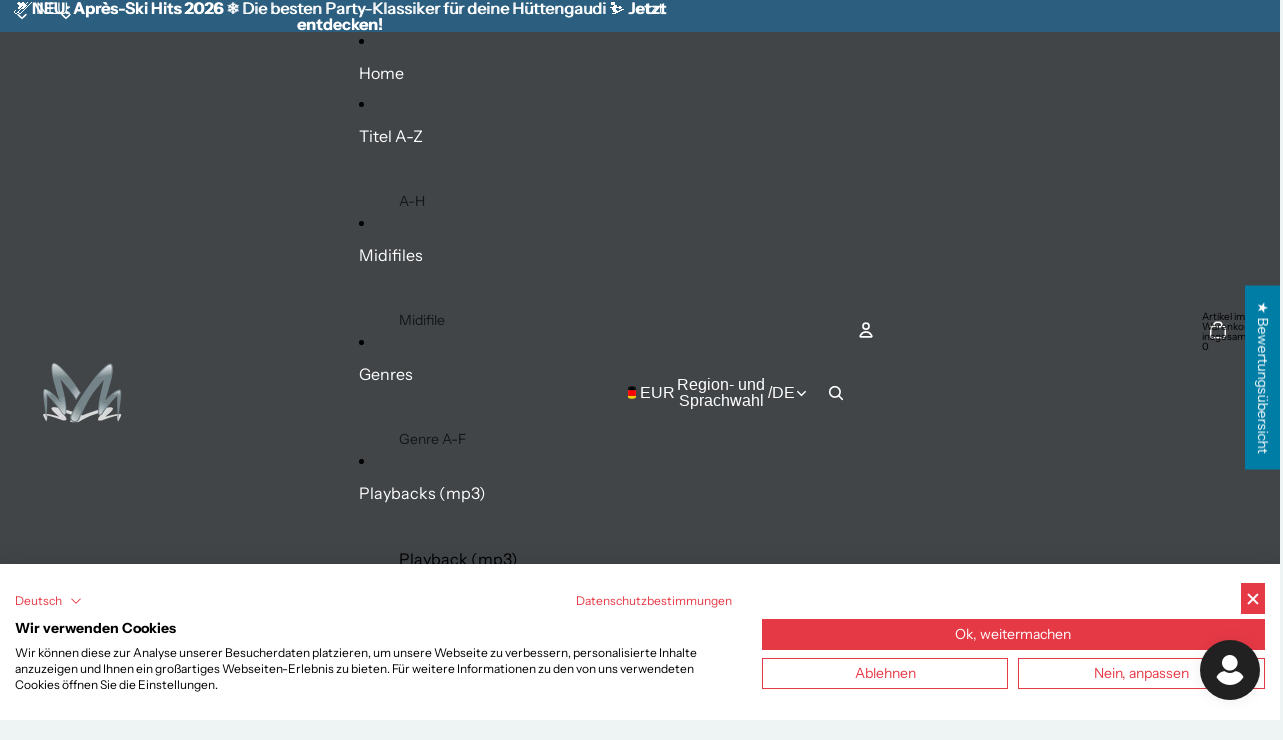

--- FILE ---
content_type: text/css
request_url: https://midifiles24.eu/cdn/shop/t/118/assets/product-musicmedia.css?v=50467784267282970441766068252
body_size: 1124
content:
.product-musicmedia-container{max-width:1400px;margin:2rem auto;padding:2rem;background:#fffffffa;border:4px solid;border-image:var(--seasonal-gradient, linear-gradient(90deg, #2C5F7F, #4A90B8, #87CEEB)) 1;border-radius:8px;box-shadow:0 4px 20px #00000014}.product-grid-3col{display:grid;grid-template-columns:25% 45% 30%;gap:2rem;align-items:start}.product-col-image{position:sticky;top:20px}.product-image-wrapper{position:relative}.product-image-compact{width:100%;max-width:400px;height:auto;border-radius:8px;box-shadow:0 4px 12px #0000001a;transition:transform .3s ease}.product-image-compact:hover{transform:scale(1.02)}.product-image-placeholder{width:100%;max-width:400px;aspect-ratio:1;display:flex;align-items:center;justify-content:center;background:#f5f5f5;border-radius:8px}.format-badges{position:absolute;top:10px;left:10px;display:flex;gap:5px;flex-wrap:wrap;z-index:2}.badge-format{background:linear-gradient(135deg,#2c5f7f,#4a90b8);color:#fff;padding:5px 12px;border-radius:4px;font-size:11px;font-weight:700;text-transform:uppercase;letter-spacing:.5px;box-shadow:0 2px 6px #0003}.qr-code-demo{margin-top:1.5rem;text-align:center;padding:1.25rem;background:#2c5f7f0d;border-radius:8px;border:2px dashed rgba(44,95,127,.2)}.qr-code-demo img{width:120px;height:120px;border-radius:4px}.qr-label{display:block;margin-top:.75rem;font-size:13px;font-weight:600;color:#2c5f7f}.product-col-info{padding-right:1rem}.product-title-mm24{font-size:2.2rem;font-weight:700;color:#1a1a1a;margin-bottom:.5rem;line-height:1.2;letter-spacing:-.5px}.product-interpret{font-size:1.3rem;color:#2c5f7f;font-style:italic;font-weight:500;margin-bottom:1.5rem}.product-demo-section{margin:1.5rem 0;padding:1.25rem;background:linear-gradient(135deg,#2c5f7f14,#4a90b814);border-left:4px solid #4A90B8;border-radius:6px}.demo-status{display:flex;align-items:center;gap:.75rem;font-size:16px;color:#2c5f7f;font-weight:600}.demo-icon{font-size:22px;animation:pulse 2s infinite;display:inline-block}.demo-text{flex:1}@keyframes pulse{0%,to{opacity:1;transform:scale(1)}50%{opacity:.6;transform:scale(.95)}}.product-description{margin:1.5rem 0;line-height:1.7;color:#333;font-size:15px}.product-description p{margin-bottom:1rem}.product-tech-details{margin-top:2rem;padding:1.25rem;background:#87ceeb14;border-radius:8px;border:1px solid rgba(44,95,127,.15)}.product-tech-details h3{font-size:1.15rem;color:#2c5f7f;margin-bottom:1rem;font-weight:700}.product-tech-details ul{list-style:none;padding:0;margin:0}.product-tech-details li{padding:.6rem 0;border-bottom:1px solid rgba(44,95,127,.1);font-size:14px;color:#444}.product-tech-details li:last-child{border-bottom:none}.product-tech-details strong{color:#2c5f7f;font-weight:600}.product-additional-info{margin-top:1.5rem;padding:1rem;background:#ffd70014;border-left:3px solid #FFD700;border-radius:4px;font-size:14px;color:#555}.product-col-sidebar{position:sticky;top:20px}.price-box-mm24{background:linear-gradient(135deg,#2c5f7f,#4a90b8);color:#fff;padding:1.75rem;border-radius:10px;text-align:center;margin-bottom:1rem;box-shadow:0 4px 16px #2c5f7f4d}.price-label{display:block;font-size:14px;opacity:.95;margin-bottom:.5rem;text-transform:uppercase;letter-spacing:1px;font-weight:600}.price-value{display:block;font-size:2.5rem;font-weight:700;line-height:1}.price-compare{display:block;text-decoration:line-through;opacity:.75;font-size:1.1rem;margin-top:.75rem}.price-save{display:inline-block;background:#ffffff40;padding:.4rem .8rem;border-radius:20px;font-size:13px;margin-top:.75rem;font-weight:600}.buy-btn-mm24{width:100%;background:linear-gradient(135deg,#87ceeb,#4a90b8);color:#fff;border:none;padding:18px;font-size:18px;font-weight:700;border-radius:8px;cursor:pointer;transition:all .3s ease;margin-bottom:1rem;text-transform:uppercase;letter-spacing:.5px;box-shadow:0 4px 12px #4a90b84d}.buy-btn-mm24:disabled{opacity:.5;cursor:not-allowed;transform:none}.buy-btn-mm24:not(:disabled):hover{transform:translateY(-3px);box-shadow:0 6px 20px #4a90b880;background:linear-gradient(135deg,#4a90b8,#2c5f7f)}.buy-btn-mm24:not(:disabled):active{transform:translateY(-1px)}.product-availability{text-align:center;margin-bottom:1.5rem}.availability-badge{display:inline-block;padding:.5rem 1rem;border-radius:20px;font-size:13px;font-weight:600}.availability-badge.available{background:#4caf5026;color:#2e7d32}.availability-badge.unavailable{background:#f4433626;color:#c62828}.bundle-suggestion{background:linear-gradient(135deg,#ffd7001f,#ffc10714);border:2px solid #FFD700;padding:1.25rem;border-radius:8px;margin-bottom:1.5rem}.bundle-suggestion h4{color:#2c5f7f;margin-bottom:.5rem;font-size:1.05rem;font-weight:700}.bundle-suggestion p{font-size:14px;margin-bottom:.75rem;color:#555}.bundle-link{color:#4a90b8;font-weight:700;text-decoration:none;transition:all .3s;font-size:14px}.bundle-link:hover{color:#2c5f7f;text-decoration:underline}.recommendations-sidebar{background:#2c5f7f0d;padding:1.25rem;border-radius:8px;margin-bottom:1.5rem;border:1px solid rgba(44,95,127,.1)}.recommendations-sidebar h4{color:#2c5f7f;margin-bottom:1rem;font-size:1.05rem;font-weight:700}.rec-item{display:flex;justify-content:space-between;align-items:center;padding:.85rem 0;border-bottom:1px solid rgba(44,95,127,.1)}.rec-item:last-child{border-bottom:none}.rec-title{color:#1a1a1a;text-decoration:none;font-size:14px;flex:1;transition:color .3s;font-weight:500;line-height:1.3}.rec-title:hover{color:#4a90b8;text-decoration:underline}.rec-price{font-weight:700;color:#2c5f7f;font-size:14px;margin-left:1rem;white-space:nowrap}.rec-empty{font-size:14px;color:#999;font-style:italic}.trust-badges{display:flex;flex-direction:column;gap:.5rem}.trust-item{background:#4caf5014;color:#2e7d32;padding:.6rem;border-radius:6px;font-size:13px;font-weight:600;text-align:center;border:1px solid rgba(76,175,80,.2)}.product-variants-mm24{margin-bottom:1.5rem}.variant-option-group{margin-bottom:1.25rem}.variant-label{display:block;font-size:14px;font-weight:700;color:#2c5f7f;margin-bottom:.75rem;text-transform:uppercase;letter-spacing:.5px}.variant-buttons{display:flex;flex-wrap:wrap;gap:.5rem}.variant-radio{display:none}.variant-button{display:inline-block;padding:.75rem 1.25rem;background:#2c5f7f14;border:2px solid rgba(44,95,127,.2);border-radius:6px;font-size:14px;font-weight:600;color:#2c5f7f;cursor:pointer;transition:all .3s ease;text-align:center;min-width:80px}.variant-button:hover{background:#2c5f7f26;border-color:#4a90b8;transform:translateY(-2px)}.variant-radio:checked+.variant-button{background:linear-gradient(135deg,#2c5f7f,#4a90b8);color:#fff;border-color:#2c5f7f;box-shadow:0 4px 12px #2c5f7f4d}.variant-radio:disabled+.variant-button{opacity:.4;cursor:not-allowed;text-decoration:line-through}@media (max-width: 640px){.variant-button{padding:.6rem 1rem;font-size:13px;min-width:70px}}@media (max-width: 968px){.product-musicmedia-container{padding:1rem;margin:1rem}.product-grid-3col{grid-template-columns:1fr;gap:1.5rem}.product-col-image,.product-col-sidebar{position:static}.product-image-compact{max-width:100%}.product-title-mm24{font-size:1.75rem}.product-interpret{font-size:1.1rem}.price-value{font-size:2rem}.qr-code-demo{margin-top:1rem;padding:1rem}.product-col-info{padding-right:0}}@media (max-width: 640px){.product-title-mm24{font-size:1.5rem}.format-badges{top:5px;left:5px;gap:3px}.badge-format{padding:4px 8px;font-size:10px}.buy-btn-mm24{font-size:16px;padding:16px}}
/*# sourceMappingURL=/cdn/shop/t/118/assets/product-musicmedia.css.map?v=50467784267282970441766068252 */


--- FILE ---
content_type: text/css
request_url: https://midifiles24.eu/cdn/shop/t/118/assets/custom-audio-player.css?v=19869059070468149211766068236
body_size: 1717
content:
.fixed-audio-player{position:fixed;bottom:0;left:0;width:100%;background:linear-gradient(135deg,#f4ede4,#e8dcc6);color:#fff;padding:12px 12px 12px 10px;box-shadow:0 4px 16px #c4781726,0 -2px 10px #0000004d;z-index:1000;display:flex;justify-content:center;transition:transform .3s ease;border-radius:16px 16px 6px 6px;border:4px solid #D2691E}.fixed-audio-player:not(:has(iframe)){background:linear-gradient(135deg,#f4ede480,#e8d5c680);border:4px solid rgba(212,165,116,.5)}.fixed-audio-player:before{content:"";position:absolute;top:10px;left:10px;right:10px;height:3px;background:linear-gradient(90deg,#e2725b,#d2691e,peru,sienna);border-radius:16px;z-index:1;display:none}.fixed-audio-player:after{content:"MUSICMEDIA24";position:absolute;bottom:-6px;right:16px;background:linear-gradient(90deg,#e2725b,#d2691e);color:#fff;padding:4px 12px;border-radius:12px;font-size:10px;font-weight:700;box-shadow:0 2px 6px #c478174d;z-index:10}.fixed-audio-player .player-container{display:flex;align-items:stretch;width:100%;max-width:1200px;gap:1px;min-height:60px;position:relative;z-index:2}.fixed-audio-player .track-info{flex:0 0 25%;overflow:hidden;background-color:#424548;padding:10px 15px;box-shadow:0 -2px 10px #0000004d;border-radius:12px 0 0 12px}.fixed-audio-player iframe{border-radius:0 12px 12px 0;background:#f4ede4;box-shadow:0 -1px 5px #0003;padding-left:5px;padding-right:4px;padding-top:3px}.fixed-audio-player:hover{box-shadow:0 6px 20px #c4781740}.track-info{position:relative;flex:0 0 25%;overflow:hidden;background-color:#424548;padding:10px 15px;box-shadow:0 -2px 10px #0000004d}.track-info:before{content:"";position:absolute;top:50%;right:15px;transform:translateY(-50%);width:30px;height:20px;background:linear-gradient(to top,#fff 0% 100%) 2px 100%/3px 60%,linear-gradient(to top,#fff 0% 100%) 7px 100%/3px 80%,linear-gradient(to top,#fff 0% 100%) 12px 100%/3px 40%,linear-gradient(to top,#fff 0% 100%) 17px 100%/3px 90%,linear-gradient(to top,#fff 0% 100%) 22px 100%/3px 70%;background-repeat:no-repeat;animation:equalizer 1.2s ease-in-out infinite;opacity:.3}@keyframes equalizer{0%,to{background-size:3px 60%,3px 80%,3px 40%,3px 90%,3px 70%}25%{background-size:3px 80%,3px 40%,3px 90%,3px 60%,3px 50%}50%{background-size:3px 40%,3px 90%,3px 70%,3px 30%,3px 80%}75%{background-size:3px 90%,3px 60%,3px 50%,3px 80%,3px 40%}}.fixed-audio-player:has(iframe) .track-info:before{opacity:1}.fixed-audio-player:not(:has(iframe)) .track-info:before{opacity:.3;animation-play-state:paused}.track-title{display:block;font-weight:700;font-style:italic;white-space:nowrap;overflow:hidden;text-overflow:ellipsis;color:#fff;margin-left:-7px}.track-artist{display:block;font-size:.8em;opacity:.8;color:#fff}.player-controls{flex:1;display:flex;align-items:center;gap:15px}.play-button,.mute-button{background:none;border:none;color:#fff;cursor:pointer;width:40px;height:40px;display:flex;align-items:center;justify-content:center}.play-button svg,.mute-button svg{width:24px;height:24px}.progress-container{flex:1;display:flex;flex-direction:column;gap:5px}.progress-bar{width:100%;height:6px;background-color:#fff3;border-radius:3px;cursor:pointer;position:relative}.progress{height:100%;background-color:#1db954;border-radius:3px;width:0%}.time-display{font-size:.8em;text-align:right}.volume-control{display:flex;align-items:center;gap:5px}.volume-slider{width:80px;height:4px}@media (max-width: 768px){.player-container{flex-direction:column;gap:10px}.track-info{flex:0 0 auto;width:100%;text-align:center}.volume-control{display:none}}.audio-player-with-sidebar{display:flex;gap:20px;max-width:1200px;margin:0 auto}.main-player-area{flex:2;min-width:0}.recommendations-sidebar{position:fixed!important;top:260px;right:20px;width:255px;height:auto;max-height:500px;background:#f5f5dcf2;border:4px solid #d4af37;border-radius:12px;padding:16px;z-index:1000;box-shadow:0 4px 12px #0000004d}.sidebar-header{display:flex;justify-content:space-between;align-items:center;margin-bottom:16px;border-bottom:2px solid #d4af37;padding-bottom:8px}.sidebar-header h4{margin:0;color:#2c3e50;font-size:16px;font-weight:700}.sidebar-close-btn{background:none;border:none;font-size:20px;cursor:pointer;color:#666;display:none;padding:0;width:24px;height:24px;border-radius:50%;transition:all .2s ease}.sidebar-content{max-height:400px;overflow-y:auto}.sidebar-content::-webkit-scrollbar{width:6px}.sidebar-content::-webkit-scrollbar-track{background:#f5f5dc80;border-radius:3px}.sidebar-content::-webkit-scrollbar-thumb{background:#d4af37;border-radius:3px}.sidebar-content::-webkit-scrollbar-thumb:hover{background:#b8941f}#recommendations-list{display:flex;flex-direction:column;gap:8px}.recommendation-item{background:#fff3;border-radius:8px;padding:12px;border-left:3px solid #d4af37;transition:all .2s ease;cursor:pointer}.recommendation-item:hover{background:#ffffff4d;transform:translate(2px);box-shadow:0 2px 4px #0000001a}.rec-title{display:block;font-size:14px;font-weight:500;color:#2c3e50;margin-bottom:4px;line-height:1.3;overflow:hidden;text-overflow:ellipsis;white-space:nowrap}.rec-vendor{display:block;font-size:12px;color:#666;margin-bottom:6px;overflow:hidden;text-overflow:ellipsis;white-space:nowrap}.rec-bottom{display:flex;justify-content:space-between;align-items:center}.rec-price{font-size:13px;color:#d4af37;font-weight:600;flex-shrink:0}.rec-demo-btn{background:#d4af37;color:#fff;border:none;padding:6px 12px;border-radius:4px;font-size:12px;cursor:pointer;transition:all .2s ease;flex-shrink:0;font-weight:500}.rec-demo-btn:hover{background:#b8941f;transform:scale(1.05);box-shadow:0 2px 4px #0003}.mobile-recommendations-toggle{background:#d4af37;color:#fff;border:none;padding:8px 16px;border-radius:6px;margin-top:10px;cursor:pointer;width:100%;font-size:14px;font-weight:700;transition:all .2s ease;display:none}.mobile-recommendations-toggle:hover{background:#b8941f;transform:translateY(-1px);box-shadow:0 2px 4px #0003}.sidebar-overlay{position:fixed;top:0;left:0;width:100%;height:100%;background:#00000080;z-index:999;display:none;transition:opacity .3s ease}.sidebar-overlay.active{display:block}.recommendations-loading{text-align:center;padding:20px;color:#666;font-style:italic;font-size:12px}@media (max-width: 1024px){.audio-player-with-sidebar{gap:15px}.recommendations-sidebar{max-width:280px;padding:12px}.rec-title{font-size:13px}.sidebar-header h4{font-size:15px}}@media (max-width: 768px){.audio-player-with-sidebar{flex-direction:column;gap:0}.main-player-area{width:100%}.recommendations-sidebar{position:fixed;top:0;right:-100%;width:90%;max-width:350px;height:100vh;z-index:1000;transition:right .3s ease;overflow-y:auto;border-radius:0;border-left:4px solid #d4af37;border-right:none;border-top:none;border-bottom:none;max-width:none;width:85%}.recommendations-sidebar.mobile-open{right:0}.sidebar-close-btn,.mobile-recommendations-toggle{display:block!important}.rec-title{font-size:12px}.rec-vendor{font-size:11px}.rec-demo-btn{font-size:11px;padding:5px 10px}.rec-price{font-size:12px}.sidebar-header h4{font-size:14px}}@media (min-width: 769px){.mobile-recommendations-toggle{display:none!important}}.rec-demo-btn:focus,.mobile-recommendations-toggle:focus,.sidebar-close-btn:focus{outline:2px solid #d4af37;outline-offset:2px}.recommendation-item:focus{outline:2px solid #d4af37;outline-offset:-2px}@media (prefers-reduced-motion: no-preference){.recommendation-item,.rec-demo-btn,.mobile-recommendations-toggle,.sidebar-close-btn{transition:all .2s ease}.recommendations-sidebar{transition:right .3s ease}}@media (prefers-contrast: high){.recommendations-sidebar{border-width:3px;background:beige}.recommendation-item{background:#ffffffe6;border-left-width:4px}.rec-demo-btn{border:1px solid #b8941f}}.sidebar-close-btn{display:block!important;background:none;border:none;font-size:18px;cursor:pointer;color:#666;padding:0;width:24px;height:24px;border-radius:50%;transition:all .2s ease;position:absolute;top:12px;right:12px}.sidebar-close-btn:hover{background:#d4af3733;color:#d4af37}.rec-title-link{text-decoration:none;color:inherit;display:block}.rec-title-link:hover .rec-title{color:#d4af37;text-decoration:underline}.rec-title{display:block;font-size:14px;font-weight:500;color:#2c3e50;margin-bottom:4px;line-height:1.3;overflow:hidden;text-overflow:ellipsis;white-space:nowrap;transition:color .2s ease}.track-info{width:100%;min-width:200px;flex:none;height:100px}.inline-buy-btn{background:linear-gradient(135deg,#28a745,#20c997)!important;color:#fff!important;border:none!important;padding:4px 8px!important;border-radius:4px!important;font-size:11px!important;font-weight:700!important;cursor:pointer!important;transition:all .3s ease!important;margin-left:8px!important;vertical-align:middle!important}.inline-buy-btn:hover{background:linear-gradient(135deg,#b8941f,#9d7a1a)!important;transform:translateY(-1px)!important}.player-buy-section{display:none!important}.player-buy-section{flex-shrink:0;margin:0;text-align:center;padding:6px 8px;background:linear-gradient(135deg,#d4af371a,#d4af3733);border-radius:8px;border:2px solid #d4af37;position:relative;z-index:1;box-sizing:border-box}.player-buy-btn{background:linear-gradient(135deg,#d4af37,#b8941f);color:#fff;border:none;padding:8px 16px;border-radius:6px;font-size:12px;font-weight:700;cursor:pointer;transition:all .3s ease;box-shadow:0 2px 4px #0003;width:auto;max-width:none;white-space:nowrap}.player-buy-btn:hover{background:linear-gradient(135deg,#b8941f,#9d7a1a);transform:translateY(-2px);box-shadow:0 4px 8px #0000004d}.player-buy-btn:active{transform:translateY(0)}@keyframes pulse-buy{0%{transform:scale(1);box-shadow:0 2px 4px #d4af374d}50%{transform:scale(1.1);box-shadow:0 4px 15px #d4af37cc}to{transform:scale(1);box-shadow:0 2px 4px #d4af374d}}.inline-buy-btn{animation-fill-mode:both!important}.player-buy-btn.pulse{animation:pulse-buy 2s infinite}@media (max-width: 768px){.track-info-with-button{flex-direction:column;align-items:stretch;gap:8px}.player-buy-section{margin-top:8px;padding:8px;width:100%}.player-buy-btn{padding:12px 24px;font-size:14px;width:100%;max-width:250px}}
/*# sourceMappingURL=/cdn/shop/t/118/assets/custom-audio-player.css.map?v=19869059070468149211766068236 */
